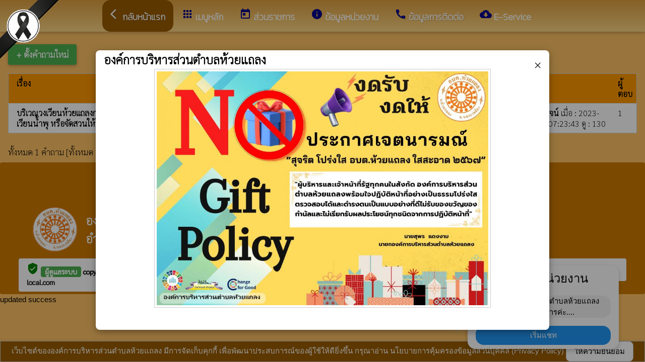

--- FILE ---
content_type: text/html; charset=UTF-8
request_url: https://www.huaithalaeng.go.th/index/?page=webboard
body_size: 7130
content:
<html>
<head>
<title>กระดานสนทนา</title>
<link rel="icon" type="image/png" sizes="192x192"  href="/android-icon-192x192.png">
<link rel="icon" type="image/png" sizes="96x96" href="/favicon-96x96.png">
<link rel="icon" type="image/png" sizes="32x32" href="/favicon-32x32.png">
<link rel="icon" type="image/png" sizes="16x16" href="/favicon-16x16.png">
<meta http-equiv="Content-Type" content="text/html; charset=UTF-8" />
<meta name="keywords" content="">
<meta name="description" content=" องค์การบริหารส่วนตำบลห้วยแถลง อำเภอห้วยแถลง จังหวัดนครราชสีมา">
<meta property="og:type"          content="website" />
<meta property="og:title"         content="กระดานสนทนา" />
<meta property="og:description"   content="องค์การบริหารส่วนตำบลห้วยแถลง อำเภอห้วยแถลง จังหวัดนครราชสีมา" />
<meta property="og:image" content="https://www.huaithalaeng.go.th/index/add_file/a9HcLfjWed24434.png" />
<meta property="og:url" content="https://www.huaithalaeng.go.th/index/?page=webboard" />
<meta name="theme-color" content="#">
<link rel="stylesheet" href="/index/w3.css?v=1">
<link rel="stylesheet" href="/index/w3color.css">
<link rel="stylesheet" href="/index/css/w3-theme-orange.css">
<script src="/index/js/jquery-3.4.1.min.js" type="text/javascript"></script>
<link href="/index/css/aos.css" rel="stylesheet">
<link href="https://fonts.googleapis.com/icon?family=Material+Icons" rel="stylesheet">
<link rel="stylesheet" href="https://www.w3schools.com/w3css/4/w3.css">
<link rel="stylesheet" href="https://cdnjs.cloudflare.com/ajax/libs/font-awesome/4.7.0/css/font-awesome.min.css">
<script src='https://kit.fontawesome.com/a076d05399.js'></script>
<link href="https://fonts.googleapis.com/css?family=Athiti:300|Chonburi|Itim|Kanit:200|Maitree:300|Mitr:300|Pattaya|Pridi:200|Prompt:200|Sriracha|Taviraj:200|Trirong:200|Niramit:200|Sarabun:200|Charm:200|K2D:200|Fahkwang:200|Bai+Jamjuree:200|Mali:200|Krub:200|KoHo:200|Kodchasan:200|Chakra+Petch:200|Thasadith:200|Charmonman:200|Srisakdi:200|IBM+Plex+Sans+Thai:200|Noto+Serif+Thai:300|Noto+Sans+Thai:300|Noto+Sans+Thai Looped:200" rel="stylesheet">
<style>
body
{
background-repeat: no-repeat;
background-position: center top;
}
.main_bg_w3{
background-repeat: no-repeat;
background-position: top;
}
.mySlides {display: none}
a:link {
text-decoration: none;
color:;
}
a:visited {
text-decoration: none;
color:;
}
a:hover {
text-decoration: none;
color:;
}
a:active {
text-decoration: none;
color:;
}
.main_bg_web_w3
.slideanim {visibility:hidden;}
.slide {
animation-name: slide;
-webkit-animation-name: slide;
animation-duration: 1s;
-webkit-animation-duration: 1s;
visibility: visible;
}
@keyframes slide {
0% {
opacity: 0;
transform: translateY(70%);
}
100% {
opacity: 1;
transform: translateY(0%);
}
}
@-webkit-keyframes slide {
0% {
opacity: 0;
-webkit-transform: translateY(70%);
}
100% {
opacity: 1;
-webkit-transform: translateY(0%);
}
}
@media screen and (max-width: 768px) {
.col-sm-4 {
text-align: center;
margin: 25px 0;
}
.btn-lg {
width: 100%;
margin-bottom: 35px;
}
}
@media screen and (max-width: 480px) {
.logo {
font-size: 150px;
}
}
video {
position: absolute;
margin-left: auto;
margin-right: auto;
left: 0;
right: 0;
text-align: center;
z-index: -1;
}
#chat-circle {
position: fixed;
bottom: 120px;
right: 280px;
width: 100px;
height: 100px;
border-radius: 0%;
color: white;
padding: 28px;
z-index: 100;
}
.text-shadow {
text-shadow:
0 0 3px rgba(255, 255, 255, 1),
0 0 6px rgba(255, 255, 255, 0.8),
0 0 9px rgba(255, 255, 255, 0.6),
0 0 12px rgba(255, 255, 255, 0.4);
}
.chat-box {
	width: 300px;
	background: white;
	border-radius: 15px;
	box-shadow: 0 4px 10px rgba(0, 0, 0, 0.2);
	padding: 15px;
	position: relative;
	text-align: center;
}
.chat-box .close-btn {
	position: absolute;
	top: 10px;
	left: 10px;
	background: #ccc;
	width: 28px;
	height: 28px;
	border-radius: 50%;
	display: flex;
	align-items: center;
	justify-content: center;
	font-size: 14px;
	cursor: pointer;
}
.chat-box .messenger-logo {
	width: 70px;
	height: 70px;
	position: absolute;
	bottom: 35px;
	left: -40px;
}
.mourning-corner {
    position: fixed;
    top: 0;
    left: 0;
    width: 120px;      /* ปรับขนาดได้ */
    height: auto;
    z-index: 99999;
    pointer-events: none; /* ไม่บังเมนู/คลิก */
}
</style>
<script>
$(document).ready(function(){
$(window).scroll(function() {
$(".slideanim").each(function(){
var pos = $(this).offset().top;
var winTop = $(window).scrollTop();
if (pos < winTop + 600) {
$(this).addClass("slide");
}
});
});
})
function closeChatBox() {
   document.getElementById("chat-circle").style.display = "none";
}	
</script>

<script>
$(document).ready(function(){
$("#cookie_button").click(function(){
$.post("cookie_accept.php",
{},
function(data,status){
//alert("Data: " + data + "\nStatus: " + status);
});
$("#cookie_accept").fadeOut();
});
});
</script>
</head>
<body class="w3-theme-l2" onload="document.getElementById('start_web_modal').style.display='block'">
<img src="https://www.ts-local.com/startweb/black_ribbon.png" class="mourning-corner" alt="แสดงความอาลัย">
<div id="cookie_accept" class="w3-bottom w3-theme-d4 w3-border w3-card">
<div class="w3-bar w3-container w3-center">
เว็บไซต์ขององค์การบริหารส่วนตำบลห้วยแถลง มีการจัดเก็บคุกกี้ เพื่อพัฒนาประสบการณ์ของผู้ใช้ให้ดียิ่งขึ้น กรุณาอ่าน นโยบายการคุ้มครองข้อมูลส่วนบุคคล (Privacy Policy)  <button class="w3-btn w3-white w3-border w3-round-large" id="cookie_button">ให้ความยินยอม</button>
</div>
</div>
<div id="chat-circle" class="w3-animate-opacity">
    <div class="w3-card w3-round-xlarge w3-white w3-padding chat-box">
		<div class="w3-button w3-circle w3-gray w3-small close-btn" onclick="closeChatBox()">×</div>
        <div class="w3-xlarge w3-bold">แชทกับหน่วยงาน</div>
        <div class="w3-panel w3-light-grey w3-round-xlarge chat-message"> องค์การบริหารส่วนตำบลห้วยแถลง<br>ยินดีให้บริการค่ะ....</div>
		<a href="https://m.me/100069001186564" target="_blank">		
        <button class="w3-button w3-blue w3-round-xlarge w3-block chat-btn">เริ่มแชท</button>
        <img src="/index/picture/messengerfb.png" alt="messager" class="messenger-logo" alt="Messenger Icon">
		</a>		
    </div>
</div>
<!-- Navbar -->
<div class="w3" style="max-width:2560px;">
<div class="w3" style="max-width:2560px;">
<div class="w3-content orange  w3-round" style="max-width:100%;">
<div class="w3-content orange w3-round " style="max-width:2560px;">
<!-- ส่วนแสดงผลชื่อหน่วยงาน logo หน่วยงาน  -->

<style>
/* การตั้งค่าสำหรับเมนูแบบดรอปดาวน์ (dropdown) */
.dropdown {
float: left; /* ลอยดรอปดาวน์ไปทางซ้าย */
overflow: hidden; /* ซ่อนเนื้อหาที่เกินออกมานอกขอบเขต */
}
/* การตั้งค่าสำหรับปุ่มในเมนูดรอปดาวน์ */
.dropdown .dropbtn {
border: none; /* ไม่มีขอบ */
outline: none; /* ไม่มีกรอบรอบนอก */
background-color: inherit; /* ใช้สีพื้นหลังเดียวกับองค์ประกอบที่อยู่ในนั้น */
font: inherit; /* ใช้ฟอนต์เดียวกับองค์ประกอบที่อยู่ในนั้น */
margin: 0; /* ไม่มี margin */
}
/* การตั้งค่าการแสดงผลของเนื้อหาในดรอปดาวน์ */
.dropdown-content {
display: none; /* ซ่อนเนื้อหาในดรอปดาวน์โดยค่าเริ่มต้น */
position: absolute; /* ตั้งค่าให้ตำแหน่งเป็น absolute */
width: 100%; /* ความกว้าง 100% ของผู้ปกครอง */
left: 0; /* ตำแหน่งจากด้านซ้าย */
z-index: 20; /* ระดับการแสดงผลของเนื้อหา */
}
/* แสดงเนื้อหาในดรอปดาวน์เมื่อเลื่อนเมาส์ไปที่เมนู */
.dropdown:hover .dropdown-content {
display: block; /* แสดงเนื้อหา */
}
/* การตั้งค่าสำหรับคอลัมน์ */
.column {
float: left; /* ลอยคอลัมน์ไปทางซ้าย */
padding: 10px; /* กำหนด padding รอบ ๆ คอลัมน์ */
}
/* การตั้งค่าสำหรับลิงก์ในคอลัมน์ */
.column a {
float: none; /* ไม่ลอยไปทางใดทางหนึ่ง */
text-decoration: none; /* ลบขีดเส้นใต้ */
display: block; /* แสดงเป็นบล็อก */
text-align: left; /* จัดข้อความอยู่ทางซ้าย */
}
/* เคลียร์การลอยของคอลัมน์ */
.row:after {
content: ""; /* เนื้อหาว่าง */
display: table; /* แสดงเป็นตาราง */
clear: both; /* เคลียร์การลอย */
}
/* การตั้งค่าสำหรับการแสดงผลบนหน้าจอขนาดเล็ก (มือถือ) */
@media screen and (max-width: 600px) {
.column {
width: 100%; /* ความกว้าง 100% */
height: auto; /* ความสูงอัตโนมัติ */
}
}
.sticky {
/*position: fixed;*/
top: 0;
width: 100%;
}
#navbar {
z-index: 110;
}
.menu-bar {
	
  background: linear-gradient(to bottom, #dea040, #fbd583); /* เขียวอ่อน → เขียวเข้ม */
  text-align: center;
}

.menu-bar a {
  color: #fff;
  font-weight: bold;
  font-family: 'Kanit', sans-serif;
  text-decoration: none;
  text-shadow: 1px 1px 2px rgba(0,0,0,0.2); /* เงาเบา ๆ เพิ่มความลอย */
  transition: color 0.3s ease;
}
</style>
<!--ส่วนแสดงผลเมนู ie10 ie9-->
<div id="navbar" class="w3-display-container w3-card w3-center menu-bar" style="font-family:'Mitr'; color:; font-size:18px;">
<div class="w3-bar">
<!--เพิ่มการแสดงให้ถูกต้อง ie10 ie9-->
<div class="w3-bar">
&nbsp;
</div>
<!--เพิ่มการแสดงให้ถูกต้อง ie10 ie9-->
<a href="/index/" class="w3-bar-item w3-button w3-padding-16 w3-theme-d4 w3-round-xlarge"><i class="material-icons" style="font-size:24px;">arrow_back_ios</i><strong>กลับหน้าแรก</strong></a>
<div class="dropdown">
<a href="/index/">
<button class="dropbtn w3-button menu-bar w3-padding-16"> <i class="material-icons" style="font-size:24px; color:darkBlue;">apps</i>
<b>เมนูหลัก</b>
</button>
</a>
<div class="dropdown-content w3-round-xlarge" style="font-family:'Sarabun'; font-size:17px; text-shadow: 0px 0px 1px;">
<div class="w3-content w3-card w3-round-large w3-theme-d1" style="max-width:98%;">
<div class="row" style="max-width:98%;">
<a href="?page=menuweb"><span class="w3-right w3-btn w3-theme-l4 w3-round-large w3-margin-top">เมนูทั้งหมด</span></a>
<a href="?fullscreen=menu"><span class="w3-margin-right w3-right w3-btn w3-theme-l4 w3-round-large w3-margin-top">แสดงเมนูด้านข้าง</span></a>
</div>
<div class="row">
<div class="column w3-quarter w3-container">
<!----------------------------------------------------------------------------------------------------->
<p class="w3-large"><b>
เมนูหลัก (Main)</b></p>
<!----------------------------------------------------------------------------->
<a href="?page=newarticle03695421">
<i class="material-icons" style="color:darkBlue;"> info</i> ประชาสัมพันธ์</a>
<!----------------------------------------------------------------------------->
<a href="?page=picture42156837">
<i class="material-icons" style="color:darkBlue;"> image</i> ประชาสัมพันธ์ต่างๆ</a>
<!----------------------------------------------------------------------------->
<a href="?page=newarticle62318950">
<i class="material-icons" style="color:darkBlue;"> info</i> แบบวัดการรับรู้ EIT</a>
<!----------------------------------------------------------------------------->
<a href="?page=announce3048">
<i class="material-icons" style="color:darkBlue;"> insert_drive_file</i> ข่าวประชาสัมพันธ์</a>
<!----------------------------------------------------------------------------->
<a href="?page=picture0128">
<i class="material-icons" style="color:darkBlue;"> camera_alt</i> ภาพกิจกรรม</a>
<!----------------------------------------------------------------------------->
<a href="?page=announce3476">
<i class="material-icons" style="color:darkBlue;"> chat_bubble</i> ประกาศจัดซื้อจัดจ้าง</a>
<!----------------------------------------------------------------------------->
<a href="?page=webboard">
<i class="material-icons" style="color:darkBlue;"> thumb_up</i> กระดานสนทนา</a>
</div>
<div class="column w3-quarter w3-container">
<!----------------------------------------------------------------------------------------------------->
<p class="w3-large"><b>
ส่วนราชการ</b></p>
<!----------------------------------------------------------------------------->
<a href="?page=personnal8927">
<i class="material-icons" style="color:darkBlue;"> account_box</i> คณะผู้บริหาร</a>
<!----------------------------------------------------------------------------->
<a href="?page=personnal3975">
<i class="material-icons" style="color:darkBlue;"> account_box</i> สมาชิกสภา</a>
<!----------------------------------------------------------------------------->
<a href="?page=personal96251437">
<i class="material-icons" style="color:darkBlue;"> account_box</i> หัวหน้าส่วนราชการ</a>
<!----------------------------------------------------------------------------->
<a href="?page=personnal3974">
<i class="material-icons" style="color:darkBlue;"> account_box</i> สำนักปลัด</a>
<!----------------------------------------------------------------------------->
<a href="?page=personnal6457">
<i class="material-icons" style="color:darkBlue;"> account_box</i> กองคลัง</a>
<!----------------------------------------------------------------------------->
<a href="?page=personnal6541">
<i class="material-icons" style="color:darkBlue;"> account_box</i> กองช่าง</a>
<!----------------------------------------------------------------------------->
<a href="?page=personal30754968">
<i class="material-icons" style="color:darkBlue;"> account_box</i> กองการศึกษา ศาสนาและวัฒนธรรม</a>
<!----------------------------------------------------------------------------->
<a href="?page=personal16824935">
<i class="material-icons" style="color:darkBlue;"> account_box</i> กองสาธารณสุข และสิ่งแวดล้อม</a>
<!----------------------------------------------------------------------------->
<a href="?page=personal58749032">
<i class="material-icons" style="color:darkBlue;"> account_box</i> กองส่งเสริมการเกษตร</a>
</div>
<div class="column w3-quarter w3-container">
<!----------------------------------------------------------------------------------------------------->
<p class="w3-large"><b>
ข้อมูลหน่วยงาน</b></p>
<!----------------------------------------------------------------------------->
<a href="?page=article1932">
<i class="material-icons" style="color:darkBlue;"> check_circle</i> ประวัติความเป็นมา</a>
<!----------------------------------------------------------------------------->
<a href="?page=article7642">
<i class="material-icons" style="color:darkBlue;"> check_circle</i> วิสัยทัศน์ / พันธกิจ</a>
<!----------------------------------------------------------------------------->
<a href="?page=newarticle04376251">
<i class="material-icons" style="color:darkBlue;"> check_circle</i> สภาพและข้อมูลพื้นฐาน</a>
<!----------------------------------------------------------------------------->
<a href="?page=article9186">
<i class="material-icons" style="color:darkBlue;"> local_cafe</i> สถานที่ท่องเที่ยว</a>
<!----------------------------------------------------------------------------->
<a href="http://www.dla.go.th/" target="_blank">
<i class="material-icons" style="color:darkBlue;"> folder_open</i> เว็บไซต์กรมส่งเสริม</a>
</div>
<div class="column w3-quarter w3-container">
<!----------------------------------------------------------------------------------------------------->
<p class="w3-large"><b>
ข้อมูลข่าวสาร</b></p>
<!----------------------------------------------------------------------------->
<a href="?page=announce4502">
<i class="material-icons" style="color:darkBlue;"> folder</i> งบประมาณรายจ่ายประจำปี</a>
<!----------------------------------------------------------------------------->
<a href="?page=announce3048">
<i class="material-icons" style="color:darkBlue;"> insert_drive_file</i> ข่าวประชาสัมพันธ์</a>
<!----------------------------------------------------------------------------->
<a href="?page=announce3476">
<i class="material-icons" style="color:darkBlue;"> chat_bubble</i> ประกาศจัดซื้อจัดจ้าง</a>
<!----------------------------------------------------------------------------->
<a href="?page=announce4302">
<i class="material-icons" style="color:darkBlue;"> folder</i> แผนการจัดซื้อจัดจ้างแผนการจัดหาพัสดุ</a>
<!----------------------------------------------------------------------------->
<a href="?page=announce0925">
<i class="material-icons" style="color:darkBlue;"> folder</i> รายงานผลการปฏิบัติงาน</a>
<!----------------------------------------------------------------------------->
<a href="?page=article1684">
<i class="material-icons" style="color:darkBlue;"> folder</i> ข้อมูลข่าวสารกรมส่งเสริมการปกครองท้องถิ่น</a>
</div>
</div>
<div class="row">
</div>
</div>
</div>
</div>
<a href="?category=menu1730&show_type=1">
</a>
<div class="w3-dropdown-hover">
<!--?category=&show_type=-->
<a href="#">
<button class="w3-button menu_theme w3-padding-16">
<i class="material-icons" style="font-size:24px; color:darkBlue;">today</i>
<b>ส่วนราชการ</b>
</button>
</a>
<div class="w3-dropdown-content w3-bar-block w3-card-4" style="z-index:20; font-family:'Sarabun'; font-size:17px; text-shadow: 0px 0px 1px;">
<!----------------------------------------------------------------------------->
<a href="?page=personnal8927" class="w3-bar-item w3-button w3-theme-d1">
<i class="material-icons" style="color:darkBlue;"> account_box</i> คณะผู้บริหาร</a>
<!----------------------------------------------------------------------------->
<a href="?page=personnal3975" class="w3-bar-item w3-button w3-theme-d1">
<i class="material-icons" style="color:darkBlue;"> account_box</i> สมาชิกสภา</a>
<!----------------------------------------------------------------------------->
<a href="?page=personal96251437" class="w3-bar-item w3-button w3-theme-d1">
<i class="material-icons" style="color:darkBlue;"> account_box</i> หัวหน้าส่วนราชการ</a>
<!----------------------------------------------------------------------------->
<a href="?page=personnal3974" class="w3-bar-item w3-button w3-theme-d1">
<i class="material-icons" style="color:darkBlue;"> account_box</i> สำนักปลัด</a>
<!----------------------------------------------------------------------------->
<a href="?page=personnal6457" class="w3-bar-item w3-button w3-theme-d1">
<i class="material-icons" style="color:darkBlue;"> account_box</i> กองคลัง</a>
<!----------------------------------------------------------------------------->
<a href="?page=personnal6541" class="w3-bar-item w3-button w3-theme-d1">
<i class="material-icons" style="color:darkBlue;"> account_box</i> กองช่าง</a>
<!----------------------------------------------------------------------------->
<a href="?page=personal30754968" class="w3-bar-item w3-button w3-theme-d1">
<i class="material-icons" style="color:darkBlue;"> account_box</i> กองการศึกษา ศาสนาและวัฒนธรรม</a>
<!----------------------------------------------------------------------------->
<a href="?page=personal16824935" class="w3-bar-item w3-button w3-theme-d1">
<i class="material-icons" style="color:darkBlue;"> account_box</i> กองสาธารณสุข และสิ่งแวดล้อม</a>
<!----------------------------------------------------------------------------->
<a href="?page=personal58749032" class="w3-bar-item w3-button w3-theme-d1">
<i class="material-icons" style="color:darkBlue;"> account_box</i> กองส่งเสริมการเกษตร</a>
</div>
</div>
<a href="?category=menu8254&show_type=1">
</a>
<div class="w3-dropdown-hover">
<!--?category=&show_type=-->
<a href="#">
<button class="w3-button menu_theme w3-padding-16">
<i class="material-icons" style="font-size:24px; color:darkBlue;">info</i>
<b>ข้อมูลหน่วยงาน</b>
</button>
</a>
<div class="w3-dropdown-content w3-bar-block w3-card-4" style="z-index:20; font-family:'Sarabun'; font-size:17px; text-shadow: 0px 0px 1px;">
<!----------------------------------------------------------------------------->
<a href="?page=article1932" class="w3-bar-item w3-button w3-theme-d1">
<i class="material-icons" style="color:darkBlue;"> check_circle</i> ประวัติความเป็นมา</a>
<!----------------------------------------------------------------------------->
<a href="?page=article7642" class="w3-bar-item w3-button w3-theme-d1">
<i class="material-icons" style="color:darkBlue;"> check_circle</i> วิสัยทัศน์ / พันธกิจ</a>
<!----------------------------------------------------------------------------->
<a href="?page=newarticle04376251" class="w3-bar-item w3-button w3-theme-d1">
<i class="material-icons" style="color:darkBlue;"> check_circle</i> สภาพและข้อมูลพื้นฐาน</a>
<!----------------------------------------------------------------------------->
<a href="?page=article9186" class="w3-bar-item w3-button w3-theme-d1">
<i class="material-icons" style="color:darkBlue;"> local_cafe</i> สถานที่ท่องเที่ยว</a>
<!----------------------------------------------------------------------------->
<a href="?page=link_new8308" class="w3-bar-item w3-button w3-theme-d1">
<i class="material-icons" style="color:darkBlue;"> folder_open</i> เว็บไซต์กรมส่งเสริม</a>
</div>
</div>
<a href="?page=article6279" class="w3-bar-item w3-button w3-padding-16">
<i class="material-icons" style="font-size:24px; color:darkBlue;">call</i>
<b>ข้อมูลการติดต่อ</b>
</a>
<a href="?category=menu65370829&show_type=1">
</a>
<div class="w3-dropdown-hover">
<!--?category=&show_type=-->
<a href="#">
<button class="w3-button menu_theme w3-padding-16">
<i class="material-icons" style="font-size:24px; color:darkBlue;">cloud_download</i>
<b>E-Service</b>
</button>
</a>
<div class="w3-dropdown-content w3-bar-block w3-card-4" style="z-index:20; font-family:'Sarabun'; font-size:17px; text-shadow: 0px 0px 1px;">
<!----------------------------------------------------------------------------->
<a href="?page=link_new81203967" class="w3-bar-item w3-button w3-theme-d1">
<i class="material-icons" style="color:darkBlue;"> public</i> ระบบยื่นคำร้องออนไลน์เพื่อขอให้ซ่อมไฟฟ้าสาธารณะ</a>
<!----------------------------------------------------------------------------->
<a href="?page=link_new81653472" class="w3-bar-item w3-button w3-theme-d1">
<i class="material-icons" style="color:darkBlue;"> public</i> ศูนย์บริการร่วม/ศูนย์บริการแบบเบ็ดเสร็จ(One Stop Service : OSS)</a>
</div>
</div>
</div>
<!--+++++++++++++++++++++++++++++++++++++++++++++++++++++++++++++++++++++++++++++++-->
</div>
<div class="w3-content orange w3-round" style="max-width:1920px;">
</div>
</div>
</div>
<div class="w3-hide-medium w3-hide-small w3-content" style="max-width:1200px;">
<!-- จบ -->
</div>
<div class="w3-hide-medium w3-hide-small">
</div>
<div class="w3-row">
<!-- ส่วนแสดงเนื้อหา -->
<div class="w3-content w3" style="max-width:1600px;">
<div class ="w3 w3-padding" style="font-family:'Sarabun'; font-size:17px; color:black;">
<p><a href="?page=newwebboard" class="w3-btn w3-round w3-card w3-green"><b>+ ตั้งคำถามใหม่</b></a></p>
</p>
<table class="w3-table-all">
<thead>
<tr class="w3-theme">
<th>เรื่อง</th>
<th>ผู้เขียน</th>
<th>ผู้ตอบ</th>
</tr>
</thead>
<tr style="color:black;">
<td>
<b>
<a href="webboard/webboard_show.php?id=00009" target="_blank">บริเวณวงเวียนห้วยแถลงกลางคืนมืดมาก เสียงที่จะเกิดอันตรายในการขับขี่ยวดยานพาหนะ น่าจะมีการปรับปรุงพัฒนาให้มีแสงสว่างเพิ่มมากขึ้น อาจทำเป็นวงเวียนน้ำพุ หรือจัดสวนให้สวยงามประดับประดา ต้นไม้หรือไฟกระพริบ ให้ดูมีชีวิตชีวา เป็นหน้าเป็นตาให้ชาวห้วยแถลง ก็จะดี นะคะ</a>
</b>
</td>
<td>
<b>ศุภกาญจน์</b> เมื่อ : 2023-04-18 07:23:43 ดู : 130</td>
<td>
1</td>
</tr>
</table>
<br>
ทั้งหมด 1 คำถาม [ทั้งหมด 1 หน้า]
<b> [1] </b></div></div>
</div>
<!---------------------- แสดงเมนูด้านข้างจากแบบเดิม ฉพาะ full screen หน้าแรก------------------------->
<!-- จบส่วนหลักของเว็บไซต์  -->
<style>
.footer_font_stype{
font-family: 'Sarabun';
}
.main_bg_w3_footer{
background-image: url("add_file/");
background-repeat: no-repeat;
background-position: top;
}
</style>
<div class="w3-display-container footer_font footer_font_stype w3-container w3-round w3-theme-d2" style="height:auto; width:100%;">
<div style="font-size:px;">
<div class="w3-margin w3-padding w3-round w3-hide-small w3-hide-medium w3-center" style="font-family:'Sarabun'; font-size:22px;">
ที่อยู่ไปรษณีย์อิเล็กทรอนิกส์กลาง (อีเมลกลาง) :  <b>saraban_06301607@dla.go.th</b>
</div>
<div class="w3-margin w3-padding w3-round w3-hide-large w3-center" style="font-family:'Sarabun'; font-size:16px;">
ที่อยู่ไปรษณีย์อิเล็กทรอนิกส์กลาง (อีเมลกลาง) :  <b>saraban_06301607@dla.go.th</b>
</div>
<div class="w3-hide-large">
<div class="w3-large w3-padding">
<a href="https://www.huaithalaeng.go.th//index/">
<div class="w3-row">
<div class="w3-col" style="width:70px"><img src="https://www.huaithalaeng.go.th//index/add_file/a9HcLfjWed24434.png" style="width:64px;"></div>
<div class="w3-rest">
<b>
องค์การบริหารส่วนตำบลห้วยแถลง	<br>
อำเภอห้วยแถลง จังหวัดนครราชสีมา</b>
</div>
</div>
</a>
</div>
</div>
<div class="w3-hide-small w3-hide-medium">
<div class="w3-row  w3-padding" style="font-family:'Sarabun'; color:white">
<div class="w3-container w3-half"  style="font-family:'Sarabun'; color:white">
<div class="w3-container w3-padding">
<div class="w3-display-container w3-container w3-hoverable">
<div class="w3-display-left">
<img src="add_file/a9HcLfjWed24434.png" style="width:90px;">
</div>
<div style="margin-left:90px;">
<b><span style="font-size:24px;">
องค์การบริหารส่วนตำบลห้วยแถลง</span>
</b><br>
<b><span style="font-size:24px;">
อำเภอห้วยแถลง จังหวัดนครราชสีมา</span>
</b>
</div>
</div>
</div>
</div>
<div class="w3-container w3-half"  style="font-family:'Sarabun'; color:white">
<span style="font-size:26px;">
อีเมล : saraban@huaithalaeng.go.th<br>
โทร : 044-756162  โทรสาร :  044-756162<br>
</span>
</div>
</div>
</div>
<div style="bottom:0px; font-size:12px; font-family:Tahoma; padding:5px;">
<div class="w3-row" style="font-family:'Sarabun'; font-size:14px; text-shadow: 0px 0px 1px ;">
<div class="w3-container w3-half">
<div class="w3-white w3-round w3-padding w3-hide-small w3-hide-medium">
<b>
<i class="material-icons w3-hide-small" style="color:green;">verified_user</i>
<a href="/index/system/" style="color:#222222;"  class="w3-tag w3-round w3-green"> ผู้ดูแลระบบ </a>
copyright © 2025
<a href="https://www.huaithalaeng.go.th/"> องค์การบริหารส่วนตำบลห้วยแถลง </a>
พัฒนาระบบ : <a href="http://www.ts-local.com/" style="color:#222222;">www.ts-local.com</a>
</b>
</div>
<div class="w3-round w3-hide-large">
<a href="/index/system/" style="color:#222222;"  class="w3-tag w3-round w3-green"> ผู้ดูแลระบบ </a>
<a href="http://www.ts-local.com/" style="color:#222222;" class="w3-tag w3-round w3-green">พัฒนาระบบ</a>
</div>
</div>
<div class="w3-container w3-half">
<b>
<div class="w3-white w3-round w3-padding w3-hide-small w3-hide-medium">
<a href="#" style="color:#222222;">
<i class="material-icons" style="color:green;">public</i>
</a>
<b>
<a href="?page=WebsitePolicy" style="color:#222222;"  class="w3-tag w3-round w3-green">
นโยบายเว็บไซต์
</a>
<a href="?page=PrivacyPolicy" style="color:#222222;"  class="w3-tag w3-round w3-green">
นโยบายการคุ้มครองข้อมูลส่วนบุคคล
</a>
update : 3 มกราคม 2569</b>
</div>
</b>


<div class="w3-round w3-hide-large">
<a href="?page=WebsitePolicy" style="color:#222222;"  class="w3-tag w3-round w3-green">
นโยบายเว็บไซต์
</a>
<a href="?page=PrivacyPolicy" style="color:#222222;"  class="w3-tag w3-round w3-green">
การคุ้มครองข้อมูล
</a>
</div>
</div>
</div>
</div>
</div>
</div>
updated success<!-- จบส่วนท้ายเว็บ -->
<span class="w3-tag w3-white w3-round">
</span>
</div>
<!-- แสดงหน้าต่างแก่อนเข้าเว็บ -->
<div id="start_web_modal" class="w3-modal" style="font-family:'Sarabun'; color: black; z-index:999;">
<div class="w3-modal-content w3-animate-top w3-card-4 w3-round-large">
<header class="w3-container w3-round-large w3-xlarge">
<span onclick="document.getElementById('start_web_modal').style.display='none'" style="font-family:'Sarabun'; color: black;" class="w3-button w3-display-topright w3-round-large">&times;</span>
<b>องค์การบริหารส่วนตำบลห้วยแถลง</b>
</header>
<div class="w3-container">
<div class="w3-container w3-center">
<a href="/index/add_file/tNoy3TaFri41714.jpg" target="_blank">
<img src="/index/add_file/tNoy3TaFri41714.jpg" class="w3-border w3-center center" style="padding:4px; width:80%">
</a>
</div><br>
</div><br>
</div>
</div>
<!-- AOS JS -->
<script src="/index/css/aos.js"></script>
<script>
window.onscroll = function() {myFunction4()};
var navbar = document.getElementById("navbar");
var sticky = navbar.offsetTop;
function myFunction4() {
if (window.scrollY >= sticky) {
navbar.classList.add("sticky")
} else {
navbar.classList.remove("sticky");
}
}
// Initialize AOS
AOS.init({
duration: 1200, // ระยะเวลาของอนิเมชัน (ms)
once: true      // อนิเมชันทำงานครั้งเดียวเมื่อเลื่อนถึง
});
AOS.refresh()</script>
</body>
</html>